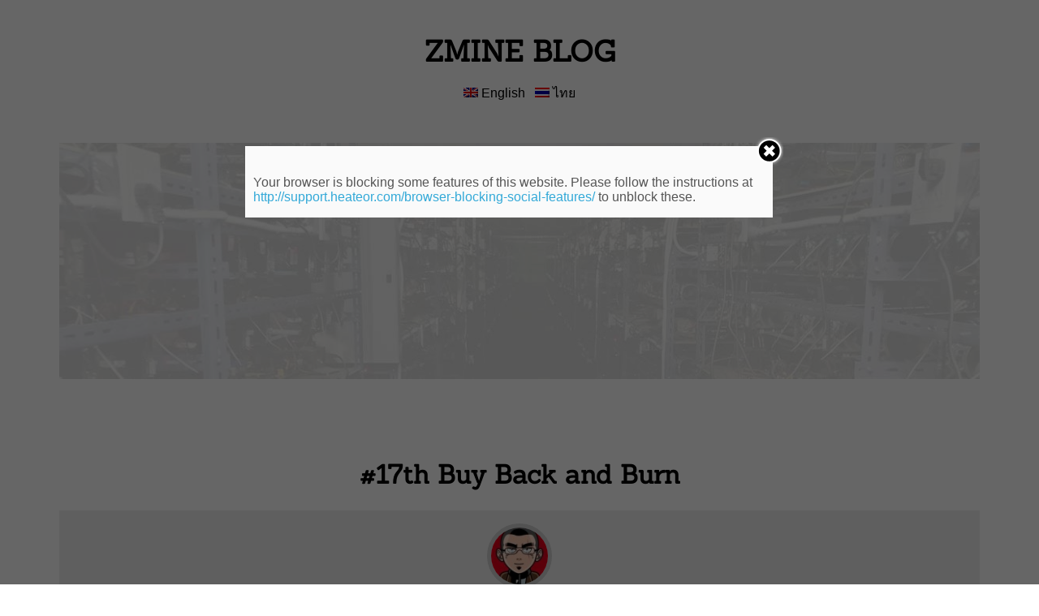

--- FILE ---
content_type: text/html; charset=UTF-8
request_url: https://zmine.com/blog/en/announcement/17th-buy-back-and-burn/
body_size: 10096
content:
<!DOCTYPE html>
<html lang="en-US" prefix="og: http://ogp.me/ns#">
    <head>
        <meta charset="UTF-8" />
        <meta name="viewport" content="width=device-width, initial-scale=1" />
        <link href="http://gmpg.org/xfn/11" rel="profile" />
        <link href="https://zmine.com/blog/xmlrpc.php" rel="pingback" />
        <title>#17th Buy Back and Burn - ZMINE BLOG</title>
	<script type="text/javascript">function theChampLoadEvent(e){var t=window.onload;if(typeof window.onload!="function"){window.onload=e}else{window.onload=function(){t();e()}}}</script>
		<script type="text/javascript">var theChampDefaultLang = 'en_US', theChampCloseIconPath = 'https://zmine.com/blog/wp-content/plugins/super-socializer/images/close.png';var heateorSsSDKBlockedMsg = `Your browser is blocking some features of this website. Please follow the instructions at <a href=\'http://support.heateor.com/browser-blocking-social-features/\' target=\'_blank\' style=\'color:#33a9d8\'>http://support.heateor.com/browser-blocking-social-features/</a> to unblock these.`</script>
		<script> var theChampSiteUrl = 'https://zmine.com/blog/en', theChampVerified = 0, theChampEmailPopup = 0; </script>
			<script> var theChampSharingAjaxUrl = 'https://zmine.com/blog/wp-admin/admin-ajax.php', heateorSsUrlCountFetched = [], heateorSsSharesText = 'Shares', heateorSsShareText = 'Share', theChampPluginIconPath = 'https://zmine.com/blog/wp-content/plugins/super-socializer/images/logo.png', theChampHorizontalSharingCountEnable = 0, theChampVerticalSharingCountEnable = 0, theChampSharingOffset = -10, theChampCounterOffset = -10, theChampMobileStickySharingEnabled = 0, heateorSsCopyLinkMessage = "Link copied.";
		var heateorSsVerticalSharingShortUrl = "https://zmine.com/blog/en/announcement/17th-buy-back-and-burn/";		</script>
			<style type="text/css">
	.the_champ_horizontal_sharing .theChampSharing{
					color: #fff;
				border-width: 0px;
		border-style: solid;
		border-color: transparent;
	}
		.the_champ_horizontal_sharing .theChampTCBackground{
		color:#666;
	}
		.the_champ_horizontal_sharing .theChampSharing:hover{
				border-color: transparent;
	}
	.the_champ_vertical_sharing .theChampSharing{
					color: #fff;
				border-width: 0px;
		border-style: solid;
		border-color: transparent;
	}
		.the_champ_vertical_sharing .theChampTCBackground{
		color:#666;
	}
		.the_champ_vertical_sharing .theChampSharing:hover{
				border-color: transparent;
	}
	@media screen and (max-width:783px){.the_champ_vertical_sharing{display:none!important}}	</style>
	
<!-- This site is optimized with the Yoast SEO plugin v9.4 - https://yoast.com/wordpress/plugins/seo/ -->
<link rel="canonical" href="https://zmine.com/blog/en/announcement/17th-buy-back-and-burn/" />
<meta property="og:locale" content="en_US" />
<meta property="og:type" content="article" />
<meta property="og:title" content="#17th Buy Back and Burn - ZMINE BLOG" />
<meta property="og:description" content="Share this article#17th BBB Summary ZMINE Mining Result Quick Summary &amp; 17th Buyback Event Announcement . 01-15 Sep 2019 Mining Profit: 0.11291727 BTC . 16-30 Sep 2019 Mining Profit: 0.12349809 BTC . Alternative GPU Usage Profit: 0.03522886 BTC &nbsp; #17th Buy Back Strategy 17th Buyback Information Date: 16 Oct 2019 &hellip;" />
<meta property="og:url" content="https://zmine.com/blog/en/announcement/17th-buy-back-and-burn/" />
<meta property="og:site_name" content="ZMINE BLOG" />
<meta property="article:section" content="Announcement" />
<meta property="article:published_time" content="2019-11-01T10:04:20+00:00" />
<meta property="article:modified_time" content="2020-01-17T09:58:09+00:00" />
<meta property="og:updated_time" content="2020-01-17T09:58:09+00:00" />
<meta property="og:image" content="https://zmine.com/blog/wp-content/uploads/2019/07/60461327_352545925401557_8153969396839088128_n.jpg" />
<meta property="og:image:secure_url" content="https://zmine.com/blog/wp-content/uploads/2019/07/60461327_352545925401557_8153969396839088128_n.jpg" />
<meta property="og:image:width" content="753" />
<meta property="og:image:height" content="585" />
<meta name="twitter:card" content="summary_large_image" />
<meta name="twitter:description" content="Share this article#17th BBB Summary ZMINE Mining Result Quick Summary &amp; 17th Buyback Event Announcement . 01-15 Sep 2019 Mining Profit: 0.11291727 BTC . 16-30 Sep 2019 Mining Profit: 0.12349809 BTC . Alternative GPU Usage Profit: 0.03522886 BTC &nbsp; #17th Buy Back Strategy 17th Buyback Information Date: 16 Oct 2019 [&hellip;]" />
<meta name="twitter:title" content="#17th Buy Back and Burn - ZMINE BLOG" />
<meta name="twitter:image" content="https://zmine.com/blog/wp-content/uploads/2019/07/60461327_352545925401557_8153969396839088128_n.jpg" />
<!-- / Yoast SEO plugin. -->

<link rel='dns-prefetch' href='//s.w.org' />
<link rel="alternate" type="application/rss+xml" title="ZMINE BLOG &raquo; Feed" href="https://zmine.com/blog/en/feed/" />
<link rel="alternate" type="application/rss+xml" title="ZMINE BLOG &raquo; Comments Feed" href="https://zmine.com/blog/en/comments/feed/" />
		<script type="text/javascript">
			window._wpemojiSettings = {"baseUrl":"https:\/\/s.w.org\/images\/core\/emoji\/2.4\/72x72\/","ext":".png","svgUrl":"https:\/\/s.w.org\/images\/core\/emoji\/2.4\/svg\/","svgExt":".svg","source":{"concatemoji":"https:\/\/zmine.com\/blog\/wp-includes\/js\/wp-emoji-release.min.js?ver=4.9.5"}};
			!function(a,b,c){function d(a,b){var c=String.fromCharCode;l.clearRect(0,0,k.width,k.height),l.fillText(c.apply(this,a),0,0);var d=k.toDataURL();l.clearRect(0,0,k.width,k.height),l.fillText(c.apply(this,b),0,0);var e=k.toDataURL();return d===e}function e(a){var b;if(!l||!l.fillText)return!1;switch(l.textBaseline="top",l.font="600 32px Arial",a){case"flag":return!(b=d([55356,56826,55356,56819],[55356,56826,8203,55356,56819]))&&(b=d([55356,57332,56128,56423,56128,56418,56128,56421,56128,56430,56128,56423,56128,56447],[55356,57332,8203,56128,56423,8203,56128,56418,8203,56128,56421,8203,56128,56430,8203,56128,56423,8203,56128,56447]),!b);case"emoji":return b=d([55357,56692,8205,9792,65039],[55357,56692,8203,9792,65039]),!b}return!1}function f(a){var c=b.createElement("script");c.src=a,c.defer=c.type="text/javascript",b.getElementsByTagName("head")[0].appendChild(c)}var g,h,i,j,k=b.createElement("canvas"),l=k.getContext&&k.getContext("2d");for(j=Array("flag","emoji"),c.supports={everything:!0,everythingExceptFlag:!0},i=0;i<j.length;i++)c.supports[j[i]]=e(j[i]),c.supports.everything=c.supports.everything&&c.supports[j[i]],"flag"!==j[i]&&(c.supports.everythingExceptFlag=c.supports.everythingExceptFlag&&c.supports[j[i]]);c.supports.everythingExceptFlag=c.supports.everythingExceptFlag&&!c.supports.flag,c.DOMReady=!1,c.readyCallback=function(){c.DOMReady=!0},c.supports.everything||(h=function(){c.readyCallback()},b.addEventListener?(b.addEventListener("DOMContentLoaded",h,!1),a.addEventListener("load",h,!1)):(a.attachEvent("onload",h),b.attachEvent("onreadystatechange",function(){"complete"===b.readyState&&c.readyCallback()})),g=c.source||{},g.concatemoji?f(g.concatemoji):g.wpemoji&&g.twemoji&&(f(g.twemoji),f(g.wpemoji)))}(window,document,window._wpemojiSettings);
		</script>
		<style type="text/css">
img.wp-smiley,
img.emoji {
	display: inline !important;
	border: none !important;
	box-shadow: none !important;
	height: 1em !important;
	width: 1em !important;
	margin: 0 .07em !important;
	vertical-align: -0.1em !important;
	background: none !important;
	padding: 0 !important;
}
</style>
<link rel='stylesheet' id='white-spektrum-style-css'  href='https://zmine.com/blog/wp-content/themes/white-spektrum/style.css?ver=4.9.5' type='text/css' media='all' />
<link rel='stylesheet' id='white-spektrum-normalize-css'  href='https://zmine.com/blog/wp-content/themes/white-spektrum/css/normalize.css?ver=1' type='text/css' media='all' />
<link rel='stylesheet' id='white-spektrum-custom-fonts-css'  href='https://zmine.com/blog/wp-content/themes/white-spektrum/extras/fonts/custom-fonts.css?ver=1' type='text/css' media='all' />
<link rel='stylesheet' id='font-awesome-5-css'  href='https://zmine.com/blog/wp-content/plugins/beaver-builder-lite-version/fonts/fontawesome/css/all.min.css?ver=2.2.2.5' type='text/css' media='all' />
<link rel='stylesheet' id='font-awesome-css'  href='https://zmine.com/blog/wp-content/plugins/beaver-builder-lite-version/fonts/fontawesome/css/v4-shims.min.css?ver=2.2.2.5' type='text/css' media='all' />
<link rel='stylesheet' id='recent-posts-widget-with-thumbnails-public-style-css'  href='https://zmine.com/blog/wp-content/plugins/recent-posts-widget-with-thumbnails/public.css?ver=6.5.0' type='text/css' media='all' />
<link rel='stylesheet' id='the_champ_frontend_css-css'  href='https://zmine.com/blog/wp-content/plugins/super-socializer/css/front.css?ver=7.12.2' type='text/css' media='all' />
<link rel='stylesheet' id='the_champ_sharing_default_svg-css'  href='https://zmine.com/blog/wp-content/plugins/super-socializer/css/share-svg.css?ver=7.12.2' type='text/css' media='all' />
<script type='text/javascript' src='https://zmine.com/blog/wp-includes/js/jquery/jquery.js?ver=1.12.4'></script>
<script type='text/javascript' src='https://zmine.com/blog/wp-includes/js/jquery/jquery-migrate.min.js?ver=1.4.1'></script>
<!-- OG: 2.7.4 -->
<link rel="image_src" href="https://zmine.com/blog/wp-content/uploads/2019/07/60461327_352545925401557_8153969396839088128_n.jpg" /><meta itemprop="image" content="https://zmine.com/blog/wp-content/uploads/2019/07/60461327_352545925401557_8153969396839088128_n.jpg" /><meta name="msapplication-TileImage" content="https://zmine.com/blog/wp-content/uploads/2019/07/60461327_352545925401557_8153969396839088128_n.jpg" /><meta property="og:image" content="https://zmine.com/blog/wp-content/uploads/2019/07/60461327_352545925401557_8153969396839088128_n.jpg" /><meta property="og:image:width" content="753" /><meta property="og:image:height" content="585" /><meta property="og:description" content="#17th BBB Summary ZMINE Mining Result Quick Summary &amp; 17th Buyback Event Announcement . 01-15 Sep 2019 Mining Profit: 0.11291727 BTC . 16-30 Sep 2019 Mining Profit: 0.12349809 BTC . Alternative GPU Usage Profit: 0.03522886 BTC &nbsp; #17th Buy Back Strategy 17th Buyback Information Date: 16 Oct 2019 Total Profit: 0.27164422 BTC . BuyBack for..." /><meta property="og:type" content="article" /><meta property="og:locale" content="en_us" /><meta property="og:site_name" content="ZMINE BLOG" /><meta property="og:title" content="#17th Buy Back and Burn" /><meta property="og:url" content="https://zmine.com/blog/en/announcement/17th-buy-back-and-burn/" /><meta property="og:updated_time" content="2020-01-17T16:58:09+00:00" /><meta property="article:published_time" content="2019-11-01T17:04:20+00:00" /><meta property="article:modified_time" content="2020-01-17T16:58:09+00:00" /><meta property="article:author" content="https://zmine.com/blog/en/author/witthawaszmine-com/" /><meta property="article:section" content="Announcement" /><meta property="article:section" content="Buy Back and Burn" /><meta property="twitter:card" content="summary_large_image" /><meta property="twitter:title" content="#17th Buy Back and Burn" /><meta property="twitter:description" content="#17th BBB Summary ZMINE Mining Result Quick Summary &amp; 17th Buyback Event Announcement . 01-15 Sep 2019 Mining Profit: 0.11291727 BTC . 16-30 Sep 2019 Mining Profit: 0.12349809 BTC . Alternative GPU Usage Profit: 0.03522886 BTC &nbsp; #17th Buy Back Strategy 17th Buyback Information Date: 16..." /><meta property="twitter:image:width" content="753" /><meta property="twitter:image:height" content="585" /><meta property="twitter:url" content="https://zmine.com/blog/en/announcement/17th-buy-back-and-burn/" /><meta property="profile:first_name" content="Witthawas" /><meta property="profile:last_name" content="Boonyapinyo" /><meta property="profile:username" content="mn" /><!-- /OG -->
<link rel='https://api.w.org/' href='https://zmine.com/blog/en/wp-json/' />
<link rel="EditURI" type="application/rsd+xml" title="RSD" href="https://zmine.com/blog/xmlrpc.php?rsd" />
<link rel="wlwmanifest" type="application/wlwmanifest+xml" href="https://zmine.com/blog/wp-includes/wlwmanifest.xml" /> 
<meta name="generator" content="WordPress 4.9.5" />
<link rel='shortlink' href='https://zmine.com/blog/en/?p=1211' />
<link rel="alternate" type="application/json+oembed" href="https://zmine.com/blog/en/wp-json/oembed/1.0/embed?url=https%3A%2F%2Fzmine.com%2Fblog%2Fen%2Fannouncement%2F17th-buy-back-and-burn%2F" />
<link rel="alternate" type="text/xml+oembed" href="https://zmine.com/blog/en/wp-json/oembed/1.0/embed?url=https%3A%2F%2Fzmine.com%2Fblog%2Fen%2Fannouncement%2F17th-buy-back-and-burn%2F&#038;format=xml" />
<meta property="fb:app_id" content="324523438126357" /><link rel="alternate" type="application/json" title="ZMINE BLOG &raquo; JSON Feed" href="https://zmine.com/blog/en/feed/json/" /><style type="text/css">
.qtranxs_flag_en {background-image: url(https://zmine.com/blog/wp-content/plugins/qtranslate-x/flags/gb.png); background-repeat: no-repeat;}
.qtranxs_flag_th {background-image: url(https://zmine.com/blog/wp-content/plugins/qtranslate-x/flags/th.png); background-repeat: no-repeat;}
</style>
<link hreflang="en" href="https://zmine.com/blog/en/announcement/17th-buy-back-and-burn/" rel="alternate" />
<link hreflang="th" href="https://zmine.com/blog/th/announcement/17th-buy-back-and-burn/" rel="alternate" />
<link hreflang="x-default" href="https://zmine.com/blog/en/announcement/17th-buy-back-and-burn/" rel="alternate" />
<meta name="generator" content="qTranslate-X 3.4.6.8" />
		<style type="text/css">.recentcomments a{display:inline !important;padding:0 !important;margin:0 !important;}</style>
		<link rel="icon" href="https://zmine.com/blog/wp-content/uploads/2018/04/cropped-logo_300x300-1-32x32.png" sizes="32x32" />
<link rel="icon" href="https://zmine.com/blog/wp-content/uploads/2018/04/cropped-logo_300x300-1-192x192.png" sizes="192x192" />
<link rel="apple-touch-icon-precomposed" href="https://zmine.com/blog/wp-content/uploads/2018/04/cropped-logo_300x300-1-180x180.png" />
<meta name="msapplication-TileImage" content="https://zmine.com/blog/wp-content/uploads/2018/04/cropped-logo_300x300-1-270x270.png" />

<!-- BEGIN ExactMetrics v5.3.8 Universal Analytics - https://exactmetrics.com/ -->
<script>
(function(i,s,o,g,r,a,m){i['GoogleAnalyticsObject']=r;i[r]=i[r]||function(){
	(i[r].q=i[r].q||[]).push(arguments)},i[r].l=1*new Date();a=s.createElement(o),
	m=s.getElementsByTagName(o)[0];a.async=1;a.src=g;m.parentNode.insertBefore(a,m)
})(window,document,'script','https://www.google-analytics.com/analytics.js','ga');
  ga('create', 'UA-115476353-2', 'auto');
  ga('send', 'pageview');
</script>
<!-- END ExactMetrics Universal Analytics -->
		<style type="text/css" id="wp-custom-css">
			body {
	font-family: montserrat,sans-serif;
}

h1 { line-height:1.5;}

.site-header { 
	
	margin-bottom:60px;
}

.site-info {
	margin-bottom:30px;
}
.site-info hr{
	border: 1px solid #f9f9f9;
	margin-bottom:40px;
	margin-top:20px;
}

code { background-color: #e9ebec; font-family:monospace,monospace; padding-left:3px; padding-right:3px; }

.entry-post-thumbnail { margin-bottom: 30px !important; }

.the_champ_sharing_container.the_champ_horizontal_sharing { margin-bottom:40px; }

img.zmine-img {
	padding:10px;
}

.post.type-post p img {
		box-shadow: 0 4px 8px 0 rgba(0, 0, 0, 0.2), 0 6px 20px 0 rgba(0, 0, 0, 0.19);
	margin-bottom:30px;
	margin-top:20px;
	padding:10px;
}

.post.type-post p { padding-left: 10px;padding-right: 10px; }

.continue-reading { margin-bottom:70px; }

@media screen and (max-width: 668px) {
	.content-area .has-post-thumbnail .post-thumbnail {
		position:unset !important;
	}
	.content-area .has-post-thumbnail { padding-left:0px; }
	
	.post-thumbnail img {
		margin-bottom:20px;
		width: 100% !important;
	}
	.site-header { 
		display:none;
	}
}

.entry-post-thumbnail .attachment-white-spektrum-medium-thumbnails { display:none !important; }		</style>
	    </head>
<body class="post-template-default single single-post postid-1211 single-format-standard">
    <section id="site-container" class="site-container">
        <header id="site-branding" class="site-branding">
            <h1 class="site-title"><a href="https://zmine.com/blog/en/">ZMINE BLOG</a></h1>
                        <p>
                <a href="https://zmine.com/blog/en/announcement/17th-buy-back-and-burn/">
                    <img src="https://zmine.com/blog/wp-content/plugins/qtranslate-x/flags/gb.png" alt="English">  English
                </a>
                &nbsp;
                <a href="https://zmine.com/blog/th/announcement/17th-buy-back-and-burn/">
                    <img src="https://zmine.com/blog/wp-content/plugins/qtranslate-x/flags/th.png" alt="ไทย">  ไทย
                </a>
            </p>
            <h4 class="site-description"></h4>
        </header>
                <header id="site-header" class="site-header">
            <img src="https://zmine.com/blog/wp-content/uploads/2018/04/cropped-zmine48_180406_0031.jpg" height="300" width="1170" alt="" />
        </header>
        <section id="site-content" class="site-content">    <section id="site-main" class="site-main">
        <div id="blog_layout" class="no-sidebar">
            <div id="content-area" class="content-area">
                                    <article id="post-1211" class="post-1211 post type-post status-publish format-standard hentry category-announcement category-buy-back-burn">
            <div class="entry-post-thumbnail">
            <img width="753" height="300" src="https://zmine.com/blog/wp-content/uploads/2019/07/60461327_352545925401557_8153969396839088128_n-753x300.jpg" class="attachment-white-spektrum-medium-thumbnails size-white-spektrum-medium-thumbnails wp-post-image" alt="" />        </div>
        <header class="entry-header">
        <h1 class="entry-title">#17th Buy Back and Burn    </header>
    <div class="entry-metadata">
        <span class="byline"><span class="author vcard"><img alt='' src='https://secure.gravatar.com/avatar/61de888cc8e19c5fcca1b9867179b813?s=80&#038;d=mm&#038;r=g' srcset='https://secure.gravatar.com/avatar/61de888cc8e19c5fcca1b9867179b813?s=160&#038;d=mm&#038;r=g 2x' class='avatar avatar-80 photo' height='80' width='80' /></span><span class="by-author"><b><a href="https://zmine.com/blog/en/author/witthawaszmine-com/" title="View all posts by mn">mn</a></b></span><span class="published"><b><a href="https://zmine.com/blog/en/announcement/17th-buy-back-and-burn/" title="05:04 PM" rel="bookmark"><span class="entry-date">November 1, 2019</span></a></b></span>    </div>
    <div class="entry-content">
        <div style='clear: both'></div><div  class='the_champ_sharing_container the_champ_horizontal_sharing' super-socializer-data-href="https://zmine.com/blog/en/announcement/17th-buy-back-and-burn/"><div class='the_champ_sharing_title' style="font-weight:bold" >Share this article</div><ul  class="the_champ_sharing_ul"><li class="theChampSharingRound"><i style="width:35px;height:35px;" alt="Facebook" Title="Facebook" class="theChampSharing theChampFacebookBackground" onclick='theChampPopup("https://www.facebook.com/sharer/sharer.php?u=https%3A%2F%2Fzmine.com%2Fblog%2Fen%2Fannouncement%2F17th-buy-back-and-burn%2F")'><ss style="display:block;" class="theChampSharingSvg theChampFacebookSvg"></ss></i></li><li class="theChampSharingRound"><i style="width:35px;height:35px;" alt="Twitter" Title="Twitter" class="theChampSharing theChampTwitterBackground" onclick='theChampPopup("http://twitter.com/intent/tweet?text=%2317th%20Buy%20Back%20and%20Burn&url=https%3A%2F%2Fzmine.com%2Fblog%2Fen%2Fannouncement%2F17th-buy-back-and-burn%2F")'><ss style="display:block;" class="theChampSharingSvg theChampTwitterSvg"></ss></i></li><li class="theChampSharingRound"><i style="width:35px;height:35px;" alt="Telegram" Title="Telegram" class="theChampSharing theChampTelegramBackground" onclick='theChampPopup("https://telegram.me/share/url?url=https%3A%2F%2Fzmine.com%2Fblog%2Fen%2Fannouncement%2F17th-buy-back-and-burn%2F&text=%2317th%20Buy%20Back%20and%20Burn")'><ss style="display:block;" class="theChampSharingSvg theChampTelegramSvg"></ss></i></li><li class="theChampSharingRound"><i style="width:35px;height:35px;" alt="Line" Title="Line" class="theChampSharing theChampLineBackground"><a href="line://msg/text/%2317th%20Buy%20Back%20and%20Burn! https%3A%2F%2Fzmine.com%2Fblog%2Fen%2Fannouncement%2F17th-buy-back-and-burn%2F"><ss style="display:block" class="theChampSharingSvg theChampLineSvg"></ss></a></i></li></ul><div style="clear:both"></div></div><div style='clear: both'></div><h1 style="text-align: center;">#17th BBB Summary</h1>
<p style="text-align: center;">ZMINE Mining Result Quick Summary &amp; 17th Buyback Event Announcement<br />
.<br />
01-15 Sep 2019<br />
Mining Profit: 0.11291727 BTC<br />
.<span class="text_exposed_show"><br />
16-30 Sep 2019<br />
Mining Profit: 0.12349809 BTC<br />
.<br />
Alternative GPU Usage Profit: 0.03522886 BTC</span></p>
<p>&nbsp;</p>
<h1 style="text-align: center;">#17th Buy Back Strategy</h1>
<p style="text-align: center;">17th Buyback Information<br />
Date: 16 Oct 2019<br />
Total Profit: 0.27164422 BTC<br />
.<br />
BuyBack for Burn: 50% at <a href="http://livecoin.net/?fbclid=IwAR1JVu8vjauOCBmyfZ_d-JAeUntKIFg9I-PTJUEWC5JXwadW0pL6fRb_gpY" target="_blank" rel="noopener nofollow" data-ft="{&quot;tn&quot;:&quot;-U&quot;}" data-lynx-mode="async" data-lynx-uri="https://l.facebook.com/l.php?u=http%3A%2F%2Flivecoin.net%2F%3Ffbclid%3DIwAR1JVu8vjauOCBmyfZ_d-JAeUntKIFg9I-PTJUEWC5JXwadW0pL6fRb_gpY&amp;h=[base64]">livecoin.net</a><br />
Amount: 0.13582211 BTC<br />
BuyBack for MasterQueue Reward: 40% at <a href="https://l.facebook.com/l.php?u=http%3A%2F%2Flivecoin.net%2F%3Ffbclid%3DIwAR3MeKSY7_DK0JR2R4r4yelvgkKnXmfEF0OpcwHUrKKVeUuWPKoF8vu8tRA&amp;h=[base64]" target="_blank" rel="noopener nofollow" data-ft="{&quot;tn&quot;:&quot;-U&quot;}" data-lynx-mode="async">livecoin.net</a><br />
Amount: 0.10865768 BTC<br />
Keep for Suggest Reward: 10%<br />
Amount: 0.02716443 BTC<br />
.<br />
Buyback Exchange Pair<br />
1. <a href="https://l.facebook.com/l.php?u=http%3A%2F%2FLivecoin.net%2F%3Ffbclid%3DIwAR0bxF-PGKyNVseu2Hep-E7unN4xyVLEOctphkV7UV_9ngip5geyOIavEis&amp;h=[base64]" target="_blank" rel="noopener nofollow" data-ft="{&quot;tn&quot;:&quot;-U&quot;}" data-lynx-mode="async">Livecoin.net</a> with ZMN/BTC<br />
.<br />
Buyback order at <a href="https://l.facebook.com/l.php?u=http%3A%2F%2FLivecoin.net%2F%3Ffbclid%3DIwAR3--Ufid3R60TIh_TXtmwx4jjqveyf8EDfYnBTzmJUF1NweTb_HgFrAobs&amp;h=[base64]" target="_blank" rel="noopener nofollow" data-ft="{&quot;tn&quot;:&quot;-U&quot;}" data-lynx-mode="async">Livecoin.net</a> (GMT+0)<br />
1. 06:01-16:00 : Place buy order of 0.24447979 BTC at the last 15 days of the lowest price per ZMN<br />
2. 16:01-17:00 : Cancel above orders, place buy order with all remaining buyback funds at the best available rate.</p>
<p>&nbsp;</p>
<h1 style="text-align: center;">#17th Buyback Result</h1>
<p style="text-align: center;">BuyBack for Burn: 50% from BX.in.th<br />
<strong>Amount: 333,407.09 ZMN</strong><br />
.<span class="text_exposed_show"><br />
BuyBack for MasterQueue Reward: 40% from <a href="https://l.facebook.com/l.php?u=http%3A%2F%2Flivecoin.net%2F%3Ffbclid%3DIwAR35jF9BlSiQ3443O95ccvOMuFxBhmu5CQfGEkHyAc4kczHy-Kp3_DCgX3A&amp;h=[base64]" target="_blank" rel="noopener nofollow" data-ft="{&quot;tn&quot;:&quot;-U&quot;}" data-lynx-mode="async">livecoin.net</a><br />
<strong>Amount: 266,725.67 ZMN</strong><br />
.<br />
Total BuyBack 600,132.76 ZMN which equal to 0.3662% of total circulate supply.<br />
</span></p>
<div class="text_exposed_show">
<p>&nbsp;</p>
</div>
<h1 style="text-align: center;">#17th Burned Tokens</h1>
<p><img class="aligncenter size-full wp-image-1206" src="https://zmine.com/blog/wp-content/uploads/2019/11/burn-Copy.png" alt="" width="1034" height="841" srcset="https://zmine.com/blog/wp-content/uploads/2019/11/burn-Copy.png 1034w, https://zmine.com/blog/wp-content/uploads/2019/11/burn-Copy-300x244.png 300w, https://zmine.com/blog/wp-content/uploads/2019/11/burn-Copy-768x625.png 768w, https://zmine.com/blog/wp-content/uploads/2019/11/burn-Copy-1024x833.png 1024w" sizes="(max-width: 1034px) 100vw, 1034px" /></p>
<p style="text-align: center;"> TxID status</p>
<p style="text-align: center;"><a href="https://etherscan.io/tx/0x6c1ac9e7422ec06844fb80a964270d171449fcf0da5d26cce0e16d6c0a5e456d">https://etherscan.io/tx/0x6c1ac9e7422ec06844fb80a964270d171449fcf0da5d26cce0e16d6c0a5e456d</a></p>
<p>&nbsp;</p>
<p><img class="aligncenter size-full wp-image-1207" src="https://zmine.com/blog/wp-content/uploads/2019/11/before-Copy.png" alt="" width="1308" height="856" srcset="https://zmine.com/blog/wp-content/uploads/2019/11/before-Copy.png 1308w, https://zmine.com/blog/wp-content/uploads/2019/11/before-Copy-300x196.png 300w, https://zmine.com/blog/wp-content/uploads/2019/11/before-Copy-768x503.png 768w, https://zmine.com/blog/wp-content/uploads/2019/11/before-Copy-1024x670.png 1024w" sizes="(max-width: 1308px) 100vw, 1308px" /></p>
<p style="text-align: center;">Token supply before burning is 236,913,689.36 ZMN</p>
<p>&nbsp;</p>
<p><img class="aligncenter size-full wp-image-1208" src="https://zmine.com/blog/wp-content/uploads/2019/11/after-Copy.png" alt="" width="1304" height="860" srcset="https://zmine.com/blog/wp-content/uploads/2019/11/after-Copy.png 1304w, https://zmine.com/blog/wp-content/uploads/2019/11/after-Copy-300x198.png 300w, https://zmine.com/blog/wp-content/uploads/2019/11/after-Copy-768x507.png 768w, https://zmine.com/blog/wp-content/uploads/2019/11/after-Copy-1024x675.png 1024w" sizes="(max-width: 1304px) 100vw, 1304px" /></p>
<p style="text-align: center;">Token supply afterburn is  236,580,282.27 ZMN</p>

			  <div 
			  	class = "fb-comments" 
			  	data-href = "https://zmine.com/blog/en/announcement/17th-buy-back-and-burn/"
			  	data-numposts = "10"
				data-colorscheme = "light"
				data-order-by = "social"
				data-mobile=true>
			  </div>
		  <style>
			.fb_iframe_widget_fluid_desktop iframe {
			    width: 100% !important;
			}
		  </style>
		              </div>
    <div class="entry-taxonomies">
        <div class="cat-link"> <i class="fa fa-folder-open-o"></i> Posted In <span class="cat-list"l><b><i><a href="https://zmine.com/blog/en/category/announcement/" rel="category tag">Announcement</a> | <a href="https://zmine.com/blog/en/category/announcement/buy-back-burn/" rel="category tag">Buy Back and Burn</a></i></b></span></div>    </div>
</article>                                
	<nav class="navigation post-navigation" role="navigation">
		<h2 class="screen-reader-text">Post navigation</h2>
		<div class="nav-links"><div class="nav-previous"><a href="https://zmine.com/blog/en/announcement/16th-buy-back-and-burn/" rel="prev"><span class="post-previous" aria-hidden="true">Previous</span> <span class="post-title">#16th Buy Back and Burn</span></a></div><div class="nav-next"><a href="https://zmine.com/blog/en/announcement/18th-buy-back-and-burn/" rel="next"><span class="post-next" aria-hiddent="true">Next</span><span class="post-title">#18th Buy Back and Burn</span></a></div></div>
	</nav>                
            </div>
                    </div>
    </section>
        </section>
                
        <footer id="site-footer" class="site-footer">
            <div id="site-info" class="site-info">
                <hr>
                ZMINE © 2019. ALL RIGHT RESERVED.
            </div>
        </footer>
    </section>
    	  	<div id="fb-root"></div>
	  	<script><!--
			(function(d, s, id) {
			  var js, fjs = d.getElementsByTagName(s)[0];
			  if (d.getElementById(id)) return;
			  js = d.createElement(s); js.id = id;
			  js.src = 'https://connect.facebook.net/en_US/sdk.js#xfbml=1&version=v2.10&appId=324523438126357';
			  fjs.parentNode.insertBefore(js, fjs);
			}(document, 'script', 'facebook-jssdk'));//-->
	  	</script>
	  	<script type='text/javascript'>
/* <![CDATA[ */
var whitespektrumScreenReaderText = {"expand":"<span class=\"screen-reader-text\">expand child menu<\/span>","collapse":"<span class=\"screen-reader-text\">collapse child menu<\/span>"};
/* ]]> */
</script>
<script type='text/javascript' src='https://zmine.com/blog/wp-content/themes/white-spektrum/js/navigation.js?ver=08012017'></script>
<script type='text/javascript' src='https://zmine.com/blog/wp-content/plugins/super-socializer/js/front/combined.js?ver=7.12.2'></script>
<script type='text/javascript' src='https://zmine.com/blog/wp-includes/js/wp-embed.min.js?ver=4.9.5'></script>
<script defer src="https://static.cloudflareinsights.com/beacon.min.js/vcd15cbe7772f49c399c6a5babf22c1241717689176015" integrity="sha512-ZpsOmlRQV6y907TI0dKBHq9Md29nnaEIPlkf84rnaERnq6zvWvPUqr2ft8M1aS28oN72PdrCzSjY4U6VaAw1EQ==" data-cf-beacon='{"version":"2024.11.0","token":"cc46ce0f5f6940fc8da4eec079d3eb48","r":1,"server_timing":{"name":{"cfCacheStatus":true,"cfEdge":true,"cfExtPri":true,"cfL4":true,"cfOrigin":true,"cfSpeedBrain":true},"location_startswith":null}}' crossorigin="anonymous"></script>
</body>
</html>

--- FILE ---
content_type: text/css
request_url: https://zmine.com/blog/wp-content/themes/white-spektrum/style.css?ver=4.9.5
body_size: 4426
content:

/*
================================================================================================
Table of Content
================================================================================================
 1.0 - Typography
 2.0 - Elements
 3.0 - Forms
 4.0 - Alignments
 5.0 - Accessibility
 6.0 - Clearings
 7.0 - Basic Structure
 8.0 - Navigation (Links)
 9.0 - Navigation (Primary Navigation)
10.0 - Navigation (Secondary Navigation)
11.0 - Navigation (Pagination Navigation)
12.0 - Navigation (Social Navigation)
13.0 - Header Area (Header Image)
14.0 - Content Area (Posts and Pages)
15.0 - Content Area (Archives)
16.0 - Content Area (Comments)
17.0 - Content Area (Error 404)
18.0 - Content Area (Search)
19.0 - Content Area (Post Formats)
20.0 - Widget Area
21.0 - Footer Area
22.0 - Media Area (Captions)
23.0 - Media Area (Galleries)
24.0 - Media Queries (Mobile Small 30em (480px))
25.0 - Media Queries (Mobile Medium 37.50em (600px))
26.0 - Media Queries (Mobile Large 41.688em (667px))
27.0 - Media Queries (Mobile Extra Large 46em (736px))
28.0 - Media Queries (Tablet Small 48em (768px))
29.0 - Media Queries (Tablet Medium 64em (1024px))
30.0 - Media Queries (Table Large 64.063em (1025px))
================================================================================================
*/

/*
================================================================================================
 1.0 - Typography
================================================================================================
*/
body {
    font-family: 'Merriweather', serif;
}

h1 { 
    display: block;
    font-family: 'Sanchez', serif;
    font-size: 2em;
    font-weight: 700;
    margin: 0.67em 0;
}

h2 {
    display: block;
    font-family: 'Sanchez', serif;
    font-size: 1.5em;
    font-weight: 700;
    margin: 0.83em 0;
}

h3 { 
    display: block;
    font-family: 'Sanchez', serif;
    font-size: 1.17em;
    font-weight: 700;
    margin: 1em 0;
}

h4 { 
    display: block;
    font-family: 'Sanchez', serif;
    font-size: 1em;
    font-weight: 700;
    margin: 1.33em 0;
}

h5 { 
    display: block;
    font-family: 'Sanchez', serif;
    font-size: .83em;
    font-weight: 700;
    margin: 1.67em 0;
}

h6 { 
    display: block;
    font-family: 'Sanchez', serif;
    font-size: .67em;
    font-weight: 700;
    margin: 2.33em 0;
}

/*
================================================================================================
 2.0 - Elements
================================================================================================
*/
html {
    box-sizing: border-box;
}

*,
*:before,
*:after { 
	box-sizing: inherit;
}

img {
    height: auto;
    max-width: 100%;
}

figure {
    height: auto;
    margin: 0;
    max-width: 100%;
}

/*
================================================================================================
 3.0 - Forms
================================================================================================
*/
input[type="text"],
input[type="email"],
input[type="url"] {
    border: 0.063em solid #cccccc;
    padding: 0.6em;
    width: 25em;
}

textarea {
    border: 0.063em solid #cccccc;
    padding: 0.6em;
    width: 100%;
}

input[type="submit"] {
    background: #ffffff;
    border: 0.063em solid #cccccc;
    display: inline-block;
    font-family: 'Merriweather', serif;
    line-height: 1.5em;
    padding: 0.5em 1em;
}

input[type="submit"]:hover {
    color: #666666;
}

/*
================================================================================================
 4.0 - Alignments
================================================================================================
*/
.alignleft {
	display: inline;
	float: left;
	margin-right: 1.5em;
}

.alignright {
	display: inline;
	float: right;
	margin-left: 1.5em;
}

.aligncenter {
	clear: both;
	display: block;
	margin-left: auto;
	margin-right: auto;
}

/*
================================================================================================
 5.0 - Accessibility
================================================================================================
*/
.screen-reader-text {
    clip: rect(0.063em, 0.063em, 0.063em, 0.063em);
    height: 0.063em;
    overflow: hidden;
    position: absolute !important;
    width: 0.063em;
}

.screen-reader-text:focus {
    background: #f1f1f1;
    border-radius: 0.188em;
    box-shadow: 0 0 0.125em 0.125em;
    clip: auto !important;
    color: #21759b;
    display: block;
    font-size: 0.875em;
    font-weight: 700;
    height: auto;
    left: 0.313em;
    line-height: normal;
    padding: 0.938em 1.438em 0.875em;
    text-decoration: none;
    top: 0.313em;
    width: auto;
    z-index: 100000; 
}

/*
================================================================================================
 6.0 - Clearings
================================================================================================
*/
.site-container:before,
.site-container:after,
.site-branding:before,
.site-branding:after,
.post-navigation:before,
.post-navigation:after,
.comment-content:before,
.comment-content:after,
.site-content:before,
.site-content:after,
.content-area:before,
.content-area:after,
.entry-content:before,
.entry-content:after,
.entry-excerpt:before,
.entry-excerpt:after {
    clear: both;
    content: "";
    display: table;
}

/*
================================================================================================
 7.0 - Basic Structure
================================================================================================
*/
.site-container {
    background: #ffffff;
    margin: 0 auto;
    max-width: 73.125em;
}

.site-branding {
    margin: 1.125em;
    padding: 1.125em;
    text-align: center;
}

.site-branding .site-title,
.site-branding .site-description {
    margin: 0;
    padding: 0;
}

.site-branding .site-title a {
    font-size: 1.125em;
}

.site-content {
    margin: 1.125em;
}

/*
================================================================================================
 8.0 - Navigation (Links)
================================================================================================
*/
a {
    color: #000000;
    text-decoration: none;
}

a:hover {
    color: #999999;
    text-decoration: none;
}


/*
================================================================================================
 9.0 - Navigation (Primary Navigation)
================================================================================================
*/
.primary-navigation {
	clear: both;
	display: block;
	font-family: 'Sanchez', serif;
	width: 100%;
}

.primary-navigation ul {
	display: block;
	list-style: none;
	margin-left: 0;
}

.primary-navigation li {
	position: relative;
}

.primary-navigation ul ul {
	display: none;
	margin-left: 0.4em;
}

.primary-navigation a {
	position: relative;
	display: block;
	padding: 0.5em 1em;
	font-weight: 400;
	text-decoration: none;
	line-height: 1.6em;
	color: #ffffff;
}

.primary-navigation a:hover,
.primary-navigation a:focus {
	background: #fff;
	color: #000;
}

.primary-navigation a,
.primary-navigation ul ul li:lastchild a {
	border-bottom: 0.063em solid white;
}

.primary-navigation ul li:last-child a {
	border-bottom: none;
}

.primary-navigation ul .toggled-on {
	display: block;
}

.primary-navigation li {
	border-top: 0.063em solid #eaeaea;
	border-top: 0.063em solid rgba(51, 51, 51, 0.1);
	position: relative;
}

.primary-navigation .current-menu-item > a,
.primary-navigation .current-menu-ancestor > a,
.primary-navigation .current_page_item > a,
.primary-navigation .current_page_ancestor > a {
	font-weight: 700;
}

.primary-navigation .nav-menu > ul > li:first-child,
.primary-navigation .nav-menu > li:first-child {
	border-top: 0;
}

.primary-navigation .menu-item-has-children > a,
.primary-navigation .page_item_has_children > a{
	padding-right: 3em;
}

.no-js .primary-navigation ul ul {
	display: block;
}

.dropdown-toggle {
	position: absolute;
	height: 1.688em;
	width: 1.688em;
	top: 0.5em;
	right: 0.5em;
	-webkit-box-sizing: content-box;
	-moz-box-sizing: content-box;
	box-sizing: content-box;
	padding: 0;
	font-family: 'FontAwesome';
	background-color: #000;
	border: 0.063em solid #fff;
	content: "";
	color: #fff;
	text-transform: lowercase; /* Stop screen readers from reading the text as capital letters */
}

.dropdown-toggle:after {
	content: "\f078";
	font-size: 0.875em;
	line-height: 1.688em;
	position: relative;
	top: 0;
	left: 0;
	width: 1.688em;
}

.dropdown-toggle:hover,
.dropdown-toggle:focus {
	background: #ffffff;
	color: #000;
}

.dropdown-toggle.toggle-on:after {
	content: "\f077";
}

.menu-toggle {
	background: #000000;
	border: 0.125em solid #ffffff;
    bottom: 1em;
	color: #ffffff;
    display: none;
	font-family: 'Sanchez', serif;
	font-size: 1em;
    left: 1em;
    padding: 0.5em;
	position: fixed;
	transition: all ease-out 400ms;
	z-index: 100;
}

.menu-toggle.hide {
	bottom: -2.5em;
}

.toggled .menu-toggle.hide {
	bottom: 1em;
}


.menu-toggle:hover,
.menu-toggle:focus {
	text-decoration: underline;
}

.primary-navigation.toggled {
	position: fixed;
	bottom: 0;
	padding: 1em;
	z-index: 1;
}

.nav-menu {
	padding: 1em;
	margin-bottom: 3em;
	background-color: #000;
}

.primary-navigation.toggled ul {
	max-height: calc(100vh - 8em);
	overflow-y: auto;
}

.primary-navigation.toggled ul ul {
	display: none;
}

.primary-navigation.toggled ul ul.toggled-on,
.primary-navigation.toggled ul ul.toggled-on > ul {
	display: block;
}

/*
================================================================================================
10.0 - Navigation (Secondary Navigation)
================================================================================================
*/

/*
================================================================================================
11.0 - Navigation (Pagination Navigation)
================================================================================================
*/
.pagination {
    text-align: center;
}

.page-numbers {
    background: #ffffff;
    border: 0.063em solid #c3c3c3;
    color: #333333;
	display: inline-block;
	padding: 0.5em 1em;
	text-decoration: none;
}

.page-numbers:hover {
	background: #000;
	color: #fff;
	border-color: #000;
}

.page-number:hover a {
    color: #ffffff;
}

.page-numbers.current {
    background: #000000;
    color: #ffffff;
}

.page-links > a {
    border: 0.063em solid #999999;
    padding: 0.5em 1em;
    text-decoration: none;
}

.page-links > a:hover {
    background: #000000;
    color: #ffffff;
}

.page-links > span {
    background: #000000;
    border: 0.063em solid #666666;
    color: #ffffff;
    padding: 0.5em 1em;
}

.posts-navigation,
.post-navigation {
    background: #ffffff;
    clear: both;
    padding: 1.125em;
}

.posts-navigation .nav-links .nav-previous,
.post-navigation .nav-links .nav-previous {
    float: left;
    line-height: 1.250em;
}

.posts-navigation .nav-links .nav-next,
.post-navigation .nav-links .nav-next {
    float: right;
    line-height: 1.125em;
}

.posts-navigation .nav-links .nav-previous .post-previous,
.post-navigation .nav-links .nav-previous .post-previous {
    color: #000000;
    display: block;
    font-size: 0.9375em;
    font-weight: 700;
    text-align: left;
}

.posts-navigation .nav-links .nav-next .post-next,
.post-navigation .nav-links .nav-next .post-next {
    color: #000000;
    display: block;
    font-size: 0.9375em;
    font-weight: 700;
    text-align: right
}

.posts-navigation .nav-links .nav-previous .post-title,
.post-navigation .nav-links .nav-previous .post-title {
    font-size: 0.813em;
}

.posts-navigation .nav-links .nav-next .post-title,
.post-navigation .nav-links .nav-next .post-title {
    font-size: 0.813em;
}

.link-pages {
    text-align: center; 
}


/*
================================================================================================
12.0 - Navigation (Social Navigation)
================================================================================================
*/
.site-social {
    margin: 0 1.125em;
    padding: 0 1.125em;
}

.menu-social ul {
    text-align: center;
    list-style: none;
}

.menu-social ul li {
    position: relative;
    display:  inline-block;
}

.menu-social li a:before {
    color: #000000;
    content: '\f08e';
    display: inline-block;
    font-family: 'fontawesome';
    font-size: 2em;
    padding: 0 0.375em;
    vertical-align: top;
    -webkit-font-smoothing: antialiased;
}

.menu-social li a[href*="dribbble.com"]::before { content: '\f17d'; }
.menu-social li a[href*="facebook.com"]::before { content: '\f230'; }
.menu-social li a[href*="flickr.com"]::before { content: '\f16e'; }
.menu-social li a[href*="foursquare.com"]::before { content: '\f180'; }
.menu-social li a[href*="github.com"]::before { content: '\f09b'; }
.menu-social li a[href*="plus.google.com"]::before { content: '\f0d5'; }
.menu-social li a[href*="instagram.com"]::before { content: '\f16d'; }
.menu-social li a[href*="jsfiddle.com"]::before { content: '\f1cc'; }
.menu-social li a[href*="linkedin.com"]::before { content: '\f0e1'; }
.menu-social li a[href*="pinterest.com"]::before { content: '\f0d2'; }
.menu-social li a[href*="reddit.com"]::before { content: '\f1a1'; }
.menu-social li a[href*="soundcloud.com"]::before { content: '\f1be'; }
.menu-social li a[href*="stackoverflow.com"]::before { content: '\f16c'; }
.menu-social li a[href*="tumblr.com"]::before { content: '\f173'; }
.menu-social li a[href*="twitter.com"]::before { content: '\f099'; }
.menu-social li a[href*="vimeo.com"]::before { content: '\f194'; }
.menu-social li a[href*="vine.co"]::before { content: '\f1ca'; }
.menu-social li a[href*="yelp.com"]::before { content: '\f1e9'; }
.menu-social li a[href*="youtube.com"]::before { content: '\f167'; }
.menu-social li a[href*="wordpress.org"]::before { content: '\f19a'; }

/*
================================================================================================
13.0 - Header Area (Header Image)
================================================================================================
*/
.site-header {
    padding: 0 1.125em;
}

/*
================================================================================================
14.0 - Content Area (Posts and Pages)
================================================================================================
*/
.right-sidebar .content-area {
    float: left;
    width: 70.76923076923077%;
}

.left-sidebar .content-area {
    float: right;
    width: 70.76923076923077%;
}

.content-area .post,
.content-area .page,
.recent-posts {
    margin-bottom: 1.5em;
    min-height: 18.813em;
}

.content-area .post .entry-header,
.content-area .page .entry-header,
.recent-posts .entry-header,
.recent-posts .recent-header {
    text-align: center;
}

.content-area .post .entry-header .entry-title,
.content-area .page .entry-header .entry-title,
.recent-posts .entry-header .entry-title,
.recent-posts .recent-header .recent-title {
    margin: 0;
    padding: 0;
}

.content-area .post .entry-content,
.content-area .post .entry-excerpt,
.content-area .page .entry-content,
.content-area .page .entry-excerpt,
.recent-posts .entry-content,
.recent-posts .entry-excerpt {
    line-height: 1.5em;
    margin: 1.125em 0;
}

.content-area .has-post-thumbnail {
    position: relative;
    padding-left: 19.938em;
}

.content-area .has-post-thumbnail .post-thumbnail {
    left: 0;
    position: absolute;
    top: 0;
}

.recent-posts .continue-reading,
.content-area .post .entry-excerpt .continue-reading,
.section-blog .entry-content .continue-reading {
    text-align: center;
}

.recent-posts .continue-reading a, 
.content-area .post .entry-excerpt .continue-reading a,
.section-blog .entry-content .continue-reading a {
    background: #ffffff;
    border: 0.063em solid #cccccc;
    display: inline-block;
    line-height: 1.6em;
    padding: 0.5em 1em;
}

.content-area .post .entry-metadata {
    background: #eeeeee;
    margin: 1.250em 0;
    padding: 1em;
    text-align: center;
}

.content-area .post .entry-metadata .avatar {
    border: 0.313em solid #cccccc;
    border-radius: 50%;
    display: block;
    margin: 0 auto;
}

.content-area .post .entry-metadata .by-author {
    display: block;
    font-family: 'Sanchez', serif;
    font-size: 1.250em;
}

.content-area .post .entry-metadata .published,
.content-area .post .entry-metadata .entry-comments {
    display: block;
    font-size: 0.750em;
}

.content-area .sticky:before {
    content: "\f08d";
    font-family: 'FontAwesome';
    font-size: 1.250em;
    display: block;
    text-align: center;
}

.entry-post-thumbnail {
    margin-bottom: 0.5em;
}


.cat-link,
.tag-link {
    display: block;
    font-size: 0.938em;
    margin-bottom: 0.250em;
}

.tag-link .fa-tags {
    margin: 0;
}

.tag-list,
.cat-list {
    font-size: 0.875em;
}

.two-columns {
    margin: 1.250em 0;
    padding: 0;
}

.two-columns ul {
    list-style: none;
    margin: 0;
    padding: 0;
    float: left;
}

.two-columns li {
    list-style: none;
    float: left;
    margin: 0;
    padding: 0.5em;
    width: 50%;
}

.updated {
    display: none;
}



/*
================================================================================================
15.0 - Content Area (Archives)
================================================================================================
*/

/*
================================================================================================
16.0 - Content Area (Comments)
================================================================================================
*/
.comments-area {
    margin-top: 1.125em;
}

.comments-title {
    margin-bottom: 1.125em;
    text-align: center;
}

.comment-list {
    margin: 0;
    padding: 0;
}

.comment-body {
    border: 0.063em solid #cccccc;
    margin-bottom: 1.125em;
    padding: 1.125em;
}

.comments-area > ol  {
    list-style-type: none;
}

.comment-author .avatar {
    border: 0.313em solid #cccccc;
    border-radius: 50%;
    float: left; 
    display: block;
    margin-right: 1em;
}

.comment-author .fn {
    font-size: 1.250em;
    margin: 0;
    font-weight: bold;
    font-style: normal;
    padding: 0;
}

.comment-meta {
    font-size: 0.875em;
}

.comment-content {
    line-height: 1.5em;
}


.comments-area .says {
    display: none;
}

.reply {
	margin-bottom: 1.5em;
	text-align: right;
}

.reply a {
    background: #ffffff;
    border: 0.063em solid #cccccc;
    color: #373737;
	display: inline-block;
	padding: 0.5em 1.4em;
	text-decoration: none;
}

.reply a:hover,
.reply a:focus {
	color: #373737;
    text-decoration: underline;
}

.comment-list ol {
    margin-top: 1.125em;
    margin-left: 1.125em;
}

ol.children {
    list-style-type: none;
    margin-left: 0;
}

.content-meta {
    margin-left: 4.375em;
}

.comment-navigation {
    border-top: 0.063em solid #999;
    border-bottom: 0.063em solid #999;
}

.comment-navigation i {
    padding: 1.125em;
}

.comment-previous {
    float: left;
}
.comment-next {
    float: right;
}

.bypostauthor > .comment-body {
    background: #f0f0f0; 
    padding: 1.125em;
    position: relative;
}

.comment-reply-title {;
    margin: 0;
    padding: 0;
    padding-top: 1.125em;
}

.comment-form p {
    margin-left: 0;
}

.required {
    color: #FF0000;
    font-size: 0.625em;
}

.comment-awaiting-moderation {
    background: #84BD68;
    color: #ffffff;
    font-size: 0.750em;
    padding: 0.188em 0.250em;
}

.form-allowed-tags {
    font-size: 0.813em;
    width: 37.500em;
}

.comment-form .comment-form-comment label,
.comment-form .comment-form-author label,
.comment-form .comment-form-email label,
.comment-form .comment-form-url label {
    display: block;
    margin: 0.2em 0;
    font-weight: 700;
}

.comment-form .comment-form-comment textarea {
    border: 0.063em solid #cccccc;
    font-family: 'Merriewather', serif;
    font-size: 1em;
    min-height: 12.375em;
    width: 100%;
}

.comment-form .comment-form-author input[type="text"],
.comment-form .comment-form-email input[type="email"],
.comment-form .comment-form-url input[type="url"] {
    border: 0.063em solid #cccccc;
    font-family: 'Merriewather', serif;
    font-size: 1em;
    padding: 0.6em;
    width: 20em;
}

.comment-form .comment-notes {
    font-size: 0.875em;
}

p.comment-awaiting-moderation {
    margin: 0.125em 0 0 4.063em;
    padding: 0.188em 0.313em;
}

.comment-subscription-form .subscribe-label {
    display: inline !important;
    font-size: 0.875em;
}

/*
================================================================================================
17.0 - Content Area (Error 404)
================================================================================================
*/

/*
================================================================================================
18.0 - Content Area (Search)
================================================================================================
*/
.content-area .search-form:before,
.content-area .search-form:after {
    clear: both;
    content: "";
    display: table;
}

.content-area  .post .search-form {
    padding: 0.938em;
    background: #555;
    max-width: 100%;
}

.content-area .search-field {
    border: none;
    float: left;
    font-family: 'Merriweather', serif;
    font-size: 1em;
    padding: 0.5em;
    width: 100%;
}

.content-area .search-submit {
    border: none;
    background: #d88f3c;
    color: #ffffff;
    float: right;
    font-family: 'Merriweather', serif;
    font-size: 1em;
    display: none;
    padding: 0.4em;
    position: relative;
    width: 10%;
}

/*
================================================================================================
19.0 - Content Area (Post Formats)
================================================================================================
*/

/*
================================================================================================
20.0 - Widget Area
================================================================================================
*/
.left-sidebar .widget-area {
    float: left;
    width: 27.69230769230769%;
}

.right-sidebar .widget-area {
    float: right;
    width: 27.69230769230769%;
}

.widget-area .search-form:before,
.widget-area .search-form:after {
    clear: both;
    content: "";
    display: table;
}

.widget-area .search-form {
    padding: 0.938em;
    background: #555;
    max-width: 100%;
}

.widget-area .search-field {
    border: none;
    float: left;
    font-family: 'Merriweather', serif;
    font-size: 1em;
    padding: 0.563em;
    width: 100%;
}

.widget-area .search-submit {
    border: none;
    background: #d88f3c;
    color: #ffffff;
    float: right;
    font-family: 'Merriweather', serif;
    font-size: 1em;
    display: none;
    padding: 0.5em;
    position: relative;
    width: 30%;
}

.widget-area .widget {
    line-height: 1.5em;
    margin-bottom: 1.5em;
    
}

.widget ul,
.widget ol {
    list-style-type: none;
    margin: 0;
    padding: 0;
}

.widget li {
    margin: 0.4em 0 0 0;
}

.widget li li {
    margin-left: 1.125em;
}

.widget select {
    font-family: 'Merriweather', serif;
    padding: 0.5em;
    width: 100%;
}

.widget-title {
    margin: 0 0 0.5em 0;
}

.rss-widget-icon {
    display: none;
}

.rsswidget {
    display: block;
}

.widget_rss cite {
    display: block;
    font-size: 0.875em;
    font-weight: 700;
    margin-bottom: 1.125em;
}

.rss-date {
    font-size: 0.875em;
}

.rssSummary {
    margin-top: 0.625em;
}

#wp-calendar table {
    border-collapse: collapse;
    width: 100%;
}

#wp-calendar tr:nth-of-type(odd) {
    background: #eeeeee;
}

#wp-calendar th {
    background: #999999;
    color: #ffffff;
    font-weight: 700;
    text-align: center;
}

#wp-calendar th,
#wp-calendar td {
    border: 0.063em solid #cccccc;
    padding: 0.438em;
}

#wp-calendar {
    border: 0.063em solid #cccccc;
    margin: 0;
    margin-bottom: 1.250em;
    text-align: center;
    width: 100%;
}

#wp-calendar a {
    color: #1d1d1d;
    font-weight: 700;
}

#wp-calendar caption {
    font-weight: 700;
    margin: 0.313em 0;
    text-align: center;
}

#wp-calendar #today {
    background: #cccccc;
    font-weight: 700;
}


/*
================================================================================================
21.0 - Footer Area
================================================================================================
*/
.site-footer {
    margin: 0 1.125em;
    padding: 0 1.125em;
    text-align: center;
}

.site-info {
    line-height: 1.5em;
}

/*
================================================================================================
22.0 - Media Area (Captions)
================================================================================================
*/
.wp-caption {
    max-width: 100%;
    margin-bottom: 1.5em;
}

.wp-caption img[class*="wp-image-"] {
    display: block;
    margin: 0 auto;
    width: 100%;
}

.wp-caption-text { 
    text-align: center; 
}

.wp-caption .wp-caption-text,
.gallery-caption {
    background: #eeeeee;
    padding: 0.313em;
    text-align: center;
}

.wp-caption p {
    margin: 0;
    padding: 0;
}

/*
================================================================================================
23.0 - Media Area (Galleries)
================================================================================================
*/
.gallery-caption {
    background: #eeeeee;
    padding: 0.313em;
    text-align: center;
}


/*
================================================================================================
24.0 - Media Queries (Mobile Small 30em (480px))
================================================================================================
*/
@media screen and (max-width: 30em) {
    .site-main {
        padding: 0;
    }
    .menu-toggle,
    .primary-navigation.toggled ul {
        display: block;
    }
    
	.primary-navigation ul {
		display: none;
	}
    
    .primary-navigation.toggled {
        padding: 0.1em;
    }
    
    .nav-menu {
        margin-bottom: 3.6em;
    }
    
    .primary-navigation .nav-menu {
        display: none;
    }
    
    .primary-navigation.toggled .nav-menu {
        display: block;
        margin: 1em 1em 3.6em 1em;
    }
    
    .left-sidebar .content-area,
    .right-sidebar .content-area {
        float: none;
        width: 100%;
    }
    
    .right-sidebar .widget-area,
    .left-sidebar .widget-area {
        float: none;
        margin-top: 1.125em;
        width: 100%;
    }
}

/*
================================================================================================
25.0 - Media Queries (Mobile Medium 37.50em (600px))
================================================================================================
*/
@media screen and (min-height: 30.063em) and (max-width: 37.50em) {
    .site-main {
        padding: 0;
    }
    .menu-toggle,
    .primary-navigation.toggled ul {
        display: block;
    }
    
	.primary-navigation ul {
		display: none;
	}
    
    .primary-navigation.toggled {
        padding: 0.1em;
    }
    
    .nav-menu {
        margin-bottom: 3.6em;
    }
    
    .primary-navigation .nav-menu {
        display: none;
    }
    
    .primary-navigation.toggled .nav-menu {
        display: block;
        margin: 1em 1em 3.6em 1em;
    }
    
    .left-sidebar .content-area,
    .right-sidebar .content-area {
        float: none;
        width: 100%;
    }
    
    .right-sidebar .widget-area, 
    .left-sidebar .widget-area {
        float: none;
        margin-top: 1.125em;
        width: 100%;
    }
}

/*
================================================================================================
26.0 - Media Queries (Mobile Large 41.688em (667px))
================================================================================================
*/
@media screen and (min-height: 37.563em) and (max-width: 41.688em) {
    .site-main {
        padding: 0;
    }
    .menu-toggle,
    .primary-navigation.toggled ul {
        display: block;
    }
    
	.primary-navigation ul {
		display: none;
	}
    
    .primary-navigation.toggled {
        padding: 0.1em;
    }
    
    .nav-menu {
        margin-bottom: 3.6em;
    }
    
    .primary-navigation .nav-menu {
        display: none;
    }
    
    .primary-navigation.toggled .nav-menu {
        display: block;
        margin: 1em 1em 3.6em 1em;
    }
    
    .left-sidebar .content-area,
    .right-sidebar .content-area {
        float: none;
        width: 100%;
    }
    
    .right-sidebar .widget-area, 
    .left-sidebar .widget-area {
        float: none;
        margin-top: 1.125em;
        width: 100%;
    }
}

/*
================================================================================================
27.0 - Media Queries (Mobile Extra Large 46em (736px))
================================================================================================
*/
@media screen and (min-height: 41.750em) and (max-width: 46em) {
    .site-main {
        padding: 0;
    }
    .menu-toggle,
    .primary-navigation.toggled ul {
        display: block;
    }
    
	.primary-navigation ul {
		display: none;
	}
    
    .primary-navigation.toggled {
        padding: 0.1em;
    }
    
    .nav-menu {
        margin-bottom: 3.6em;
    }
    
    .primary-navigation .nav-menu {
        display: none;
    }
    
    .primary-navigation.toggled .nav-menu {
        display: block;
        margin: 1em 1em 3.6em 1em;
    }
    
    .left-sidebar .content-area,
    .right-sidebar .content-area {
        float: none;
        width: 100%;
    }
    
    .right-sidebar .widget-area, 
    .left-sidebar .widget-area {
        float: none;
        margin-top: 1.125em;
        width: 100%;
    }
}

/*
================================================================================================
28.0 - Media Queries (Tablet Small 48em (768px))
================================================================================================
*/
@media screen and (min-height: 46.063em) and (max-width: 48em) {
    .site-main {
        padding: 0;
    }
    .menu-toggle,
    .primary-navigation.toggled ul {
        display: block;
    }
    
	.primary-navigation ul {
		display: none;
	}
    
    .primary-navigation.toggled {
        padding: 0.1em;
    }
    
    .nav-menu {
        margin-bottom: 3.6em;
    }
    
    .primary-navigation .nav-menu {
        display: none;
    }
    
    .primary-navigation.toggled .nav-menu {
        display: block;
        margin: 1em 1em 3.6em 1em;
    }
    
    .left-sidebar .content-area,
    .right-sidebar .content-area {
        float: none;
        width: 100%;
    }
    
    .right-sidebar .widget-area, 
    .left-sidebar .widget-area {
        float: none;
        margin-top: 1.125em;
        width: 100%;
    }
}


/*
================================================================================================
29.0 - Media Queries (Tablet Medium 64em (1024px))
================================================================================================
*/
@media screen and (min-width: 48.063em) and (max-width: 64em) {
    .right-sidebar .content-area {
        float: left;
        width: 66.6015625%;
    }
    
    .left-sidebar .content-area {
        float: right;
        width: 66.6015625%;
    }
    
    .right-sidebar .widget-area {
        float: right;
        width: 31.640625%;
    }
    
    .main-navigation {
        margin: 1.125em;
    }
    
    .primary-navigation {
        clear: none;
    }
	
	/* Position the menu in the header */
	.primary-navigation,
	.primary-navigation.toggled {
		position: relative;
		min-height: 3.5em;
		max-width: 100%;
		margin: 0 auto;
		padding: 0;
	}
    
	.nav-menu {
		padding: .4em;
		background-color: transparent;
        margin: 0;
    }
    
    .nav-menu a {
        color: #000000;
    }
    
    .nav-menu a:hover {
        color: #000000;
    }
	
	.primary-navigation ul,
	.primary-navigation.toggled ul {
		max-height: none;
		padding-left: 0;
		text-align: center;
        
	}
	
	.primary-navigation.toggled ul {
		overflow-y: visible;
	}
	
	/* Display the menu items in a horizontal order */
	.primary-navigation li {
		display: inline-block;
		border: none;
	}
	
	/* Add an outline to the drop-down menus */
	.primary-navigation ul ul {
		outline: 0.063em solid #333;
	}
	
	/* Left-align drop-down menu items */
	.primary-navigation li li {
		display: block;
		text-align: left;
	}
    
    .primary-navigation a {
        padding: 0.6em 1em;
    }
	
	.primary-navigation a,
	.primary-navigation ul ul li:last-child a {
		border-bottom: none;
	}
    
    .primary-navigation ul ul li a {
        color: #ffffff;
    }
	
	/* Add an outline on hovered and focused menu items */
	.primary-navigation a:hover,
	.primary-navigation a:focus {
		background: transparent;
		color: #000000;
		text-decoration: underline;
		outline: solid 0.063em #b3b3b3;
	}
	
	/* Create hover and focus contrast on drop-down items */
	.primary-navigation li li a:hover,
	.primary-navigation li li a:focus {
		background: #eee;
		color: #000;
		text-decoration: none;
	}
	
	/* Position drop-down menus absolutely */
	.primary-navigation ul ul.toggled-on {
		position: absolute;
		width: 17em;
		display: block;
		z-index: 10;
        right: 0;
		margin-left: 0;
		background: #000;
	}
	
	.primary-navigation ul ul ul.toggled-on {
		right: 0;
        padding-left: 1em;
        position: relative;
	}
	
	/* Indent 3rd level drop-down menus */
	.primary-navigation ul ul ul a {
		padding-left: 2em;
	}
	
	/* Simplify the drop-down toggle */
	.dropdown-toggle {
		top: 0.5em;
		right: 0.5em;

	}
	
	.dropdown-toggle::after {
		line-height: 1.688em;
		width: 1.688em;
	}
}

/*
================================================================================================
30.0 - Media Queries (Table Large 64.063em (1025px))
================================================================================================
*/
@media screen and (min-width: 64.063em) {
    .main-navigation {
        margin: 1.125em;
    }
    
    .primary-navigation {
        clear: none;
    }
	
	/* Position the menu in the header */
	.primary-navigation,
	.primary-navigation.toggled {
		position: relative;
		min-height: 3.5em;
		max-width: 100%;
		margin: 0 auto;
		padding: 0;
	}
    
	.nav-menu {
		padding: .4em;
		background-color: transparent;
        margin: 0;
    }
    
    .nav-menu a {
        color: #000000;
    }
    
    .nav-menu a:hover {
        color: #000000;
    }
	
	.primary-navigation ul,
	.primary-navigation.toggled ul {
		max-height: none;
		padding-left: 0;
		text-align: center;
	}
	
	.primary-navigation.toggled ul {
		overflow-y: visible;
	}
	
	/* Display the menu items in a horizontal order */
	.primary-navigation li {
		display: inline-block;
		border: none;
	}
	
	/* Add an outline to the drop-down menus */
	.primary-navigation ul ul {
		outline: 0.063em solid #333;
	}
	
	/* Left-align drop-down menu items */
	.primary-navigation li li {
		display: block;
		text-align: left;
	}
    
    .primary-navigation a {
        padding: 0.6em 1em;
    }
	
	.primary-navigation a,
	.primary-navigation ul ul li:last-child a {
		border-bottom: none;
	}
    
    .primary-navigation ul ul li a {
        color: #ffffff;
    }
	
	/* Add an outline on hovered and focused menu items */
	.primary-navigation a:hover,
	.primary-navigation a:focus {
		background: transparent;
		color: #000000;
		text-decoration: underline;
		outline: solid 0.063em #b3b3b3;
	}
	
	/* Create hover and focus contrast on drop-down items */
	.primary-navigation li li a:hover,
	.primary-navigation li li a:focus {
		background: #eee;
		color: #000;
		text-decoration: none;
	}
	
	/* Position drop-down menus absolutely */
	.primary-navigation ul ul.toggled-on {
		position: absolute;
		width: 17em;
		display: block;
		z-index: 10;
        right: 0;
		margin-left: 0;
		background: #000;
	}
	
	.primary-navigation ul ul ul.toggled-on {
		right: 0;
        padding-left: 1em;
        position: relative;
	}
	
	/* Indent 3rd level drop-down menus */
	.primary-navigation ul ul ul a {
		padding-left: 2em;
	}
	
	/* Simplify the drop-down toggle */
	.dropdown-toggle {
		top: 0.5em;
		right: 0.5em;

	}
	
	.dropdown-toggle::after {
		line-height: 1.688em;
		width: 1.688em;
	}
}


--- FILE ---
content_type: text/css
request_url: https://zmine.com/blog/wp-content/themes/white-spektrum/extras/fonts/custom-fonts.css?ver=1
body_size: -84
content:
/*
================================================================================================
White Spektrum - custom-fonts.css
================================================================================================
This is the most generic template file in a WordPress theme and is one of required files to be 
able to use Google Fonts locally from the theme.

@package        White Spektrum WordPress Theme
@copyright      Copyright (C) 2014-2017. Benjamin Lu
@license        GNU General Public License v2 or later (http://www.gnu.org/licenses/gpl-2.0.html)
@author         Benjamin Lu (https://www.benjlu.com/)
================================================================================================
*/

/*
================================================================================================
Table of Contents
================================================================================================
 1.0 - Sanchez
 2.0 - Merriweather
================================================================================================
*/

/*
================================================================================================
 1.0 - Sanchez
================================================================================================
*/
/* sanchez-regular - latin */
@font-face {
  font-family: 'Sanchez';
  font-style: normal;
  font-weight: 400;
  src: url('sanchez/sanchez-v4-latin-regular.eot'); /* IE9 Compat Modes */
  src: local('Sanchez'), local('Sanchez-Regular'),
       url('sanchez/sanchez-v4-latin-regular.eot?#iefix') format('embedded-opentype'), /* IE6-IE8 */
       url('sanchez/sanchez-v4-latin-regular.woff2') format('woff2'), /* Super Modern Browsers */
       url('sanchez/sanchez-v4-latin-regular.woff') format('woff'), /* Modern Browsers */
       url('sanchez/sanchez-v4-latin-regular.ttf') format('truetype'), /* Safari, Android, iOS */
       url('sanchez/sanchez-v4-latin-regular.svg#Sanchez') format('svg'); /* Legacy iOS */
}
/* sanchez-italic - latin */
@font-face {
  font-family: 'Sanchez';
  font-style: italic;
  font-weight: 400;
  src: url('sanchez/sanchez-v4-latin-italic.eot'); /* IE9 Compat Modes */
  src: local('Sanchez Italic'), local('Sanchez-Italic'),
       url('sanchez/sanchez-v4-latin-italic.eot?#iefix') format('embedded-opentype'), /* IE6-IE8 */
       url('sanchez/sanchez-v4-latin-italic.woff2') format('woff2'), /* Super Modern Browsers */
       url('sanchez/sanchez-v4-latin-italic.woff') format('woff'), /* Modern Browsers */
       url('sanchez/sanchez-v4-latin-italic.ttf') format('truetype'), /* Safari, Android, iOS */
       url('sanchez/sanchez-v4-latin-italic.svg#Sanchez') format('svg'); /* Legacy iOS */
}

/*
================================================================================================
 2.0 - Merriweather
================================================================================================
*/
/* merriweather-regular - latin */
@font-face {
  font-family: 'Merriweather';
  font-style: normal;
  font-weight: 400;
  src: url('merriweather/merriweather-v13-latin-regular.eot'); /* IE9 Compat Modes */
  src: local('Merriweather'), local('Merriweather-Regular'),
       url('merriweather/merriweather-v13-latin-regular.eot?#iefix') format('embedded-opentype'), /* IE6-IE8 */
       url('merriweather/merriweather-v13-latin-regular.woff2') format('woff2'), /* Super Modern Browsers */
       url('merriweather/merriweather-v13-latin-regular.woff') format('woff'), /* Modern Browsers */
       url('merriweather/merriweather-v13-latin-regular.ttf') format('truetype'), /* Safari, Android, iOS */
       url('merriweather/merriweather-v13-latin-regular.svg#Merriweather') format('svg'); /* Legacy iOS */
}
/* merriweather-italic - latin */
@font-face {
  font-family: 'Merriweather';
  font-style: italic;
  font-weight: 400;
  src: url('merriweather/merriweather-v13-latin-italic.eot'); /* IE9 Compat Modes */
  src: local('Merriweather Italic'), local('Merriweather-Italic'),
       url('merriweather/merriweather-v13-latin-italic.eot?#iefix') format('embedded-opentype'), /* IE6-IE8 */
       url('merriweather/merriweather-v13-latin-italic.woff2') format('woff2'), /* Super Modern Browsers */
       url('merriweather/merriweather-v13-latin-italic.woff') format('woff'), /* Modern Browsers */
       url('merriweather/merriweather-v13-latin-italic.ttf') format('truetype'), /* Safari, Android, iOS */
       url('merriweather/merriweather-v13-latin-italic.svg#Merriweather') format('svg'); /* Legacy iOS */
}
/* merriweather-700 - latin */
@font-face {
  font-family: 'Merriweather';
  font-style: normal;
  font-weight: 700;
  src: url('merriweather/merriweather-v13-latin-700.eot'); /* IE9 Compat Modes */
  src: local('Merriweather Bold'), local('Merriweather-Bold'),
       url('merriweather/merriweather-v13-latin-700.eot?#iefix') format('embedded-opentype'), /* IE6-IE8 */
       url('merriweather/merriweather-v13-latin-700.woff2') format('woff2'), /* Super Modern Browsers */
       url('merriweather/merriweather-v13-latin-700.woff') format('woff'), /* Modern Browsers */
       url('merriweather/merriweather-v13-latin-700.ttf') format('truetype'), /* Safari, Android, iOS */
       url('merriweather/merriweather-v13-latin-700.svg#Merriweather') format('svg'); /* Legacy iOS */
}
/* merriweather-700italic - latin */
@font-face {
  font-family: 'Merriweather';
  font-style: italic;
  font-weight: 700;
  src: url('merriweather/merriweather-v13-latin-700italic.eot'); /* IE9 Compat Modes */
  src: local('Merriweather Bold Italic'), local('Merriweather-BoldItalic'),
       url('merriweather/merriweather-v13-latin-700italic.eot?#iefix') format('embedded-opentype'), /* IE6-IE8 */
       url('merriweather/merriweather-v13-latin-700italic.woff2') format('woff2'), /* Super Modern Browsers */
       url('merriweather/merriweather-v13-latin-700italic.woff') format('woff'), /* Modern Browsers */
       url('merriweather/merriweather-v13-latin-700italic.ttf') format('truetype'), /* Safari, Android, iOS */
       url('merriweather/merriweather-v13-latin-700italic.svg#Merriweather') format('svg'); /* Legacy iOS */
}